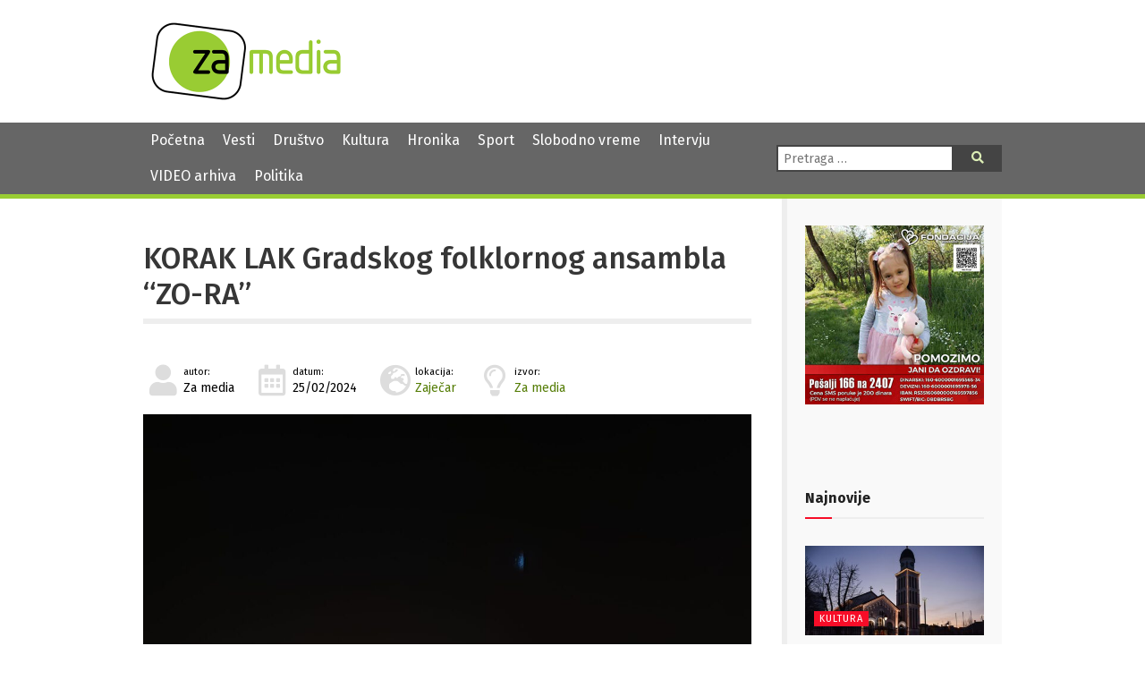

--- FILE ---
content_type: text/html; charset=UTF-8
request_url: https://zamedia.rs/2024/02/25/korak-lak-gradskog-folklornog-ansambla-zo-ra/
body_size: 13789
content:
<!DOCTYPE html>
<html lang="sr" >
<head>

	<meta charset="UTF-8">
	<meta name="viewport" content="width=device-width">
	<meta name="theme-color" content="#690">
	<title>KORAK LAK Gradskog folklornog ansambla &#8220;ZO-RA&#8221; | ZA media</title>
<meta name='robots' content='max-image-preview:large' />
	<style>img:is([sizes="auto" i], [sizes^="auto," i]) { contain-intrinsic-size: 3000px 1500px }</style>
	            <script type="text/javascript"> var epic_news_ajax_url = 'https://zamedia.rs/?epic-ajax-request=epic-ne'; </script>
            <link rel='dns-prefetch' href='//fonts.googleapis.com' />
<link rel='dns-prefetch' href='//use.fontawesome.com' />
<meta property="og:title" content="KORAK LAK Gradskog folklornog ansambla &#8220;ZO-RA&#8221;"/><meta property="og:type" content="article"/><meta property="og:url" content="https://zamedia.rs/2024/02/25/korak-lak-gradskog-folklornog-ansambla-zo-ra/"/><meta property="og:site_name" content="ZA media"/><meta property="og:image" content="https://zamedia.rs/wp-content/uploads/2024/02/God.2024-300x300.jpg"/>
<script type="text/javascript">
/* <![CDATA[ */
window._wpemojiSettings = {"baseUrl":"https:\/\/s.w.org\/images\/core\/emoji\/15.0.3\/72x72\/","ext":".png","svgUrl":"https:\/\/s.w.org\/images\/core\/emoji\/15.0.3\/svg\/","svgExt":".svg","source":{"concatemoji":"https:\/\/zamedia.rs\/wp-includes\/js\/wp-emoji-release.min.js"}};
/*! This file is auto-generated */
!function(i,n){var o,s,e;function c(e){try{var t={supportTests:e,timestamp:(new Date).valueOf()};sessionStorage.setItem(o,JSON.stringify(t))}catch(e){}}function p(e,t,n){e.clearRect(0,0,e.canvas.width,e.canvas.height),e.fillText(t,0,0);var t=new Uint32Array(e.getImageData(0,0,e.canvas.width,e.canvas.height).data),r=(e.clearRect(0,0,e.canvas.width,e.canvas.height),e.fillText(n,0,0),new Uint32Array(e.getImageData(0,0,e.canvas.width,e.canvas.height).data));return t.every(function(e,t){return e===r[t]})}function u(e,t,n){switch(t){case"flag":return n(e,"\ud83c\udff3\ufe0f\u200d\u26a7\ufe0f","\ud83c\udff3\ufe0f\u200b\u26a7\ufe0f")?!1:!n(e,"\ud83c\uddfa\ud83c\uddf3","\ud83c\uddfa\u200b\ud83c\uddf3")&&!n(e,"\ud83c\udff4\udb40\udc67\udb40\udc62\udb40\udc65\udb40\udc6e\udb40\udc67\udb40\udc7f","\ud83c\udff4\u200b\udb40\udc67\u200b\udb40\udc62\u200b\udb40\udc65\u200b\udb40\udc6e\u200b\udb40\udc67\u200b\udb40\udc7f");case"emoji":return!n(e,"\ud83d\udc26\u200d\u2b1b","\ud83d\udc26\u200b\u2b1b")}return!1}function f(e,t,n){var r="undefined"!=typeof WorkerGlobalScope&&self instanceof WorkerGlobalScope?new OffscreenCanvas(300,150):i.createElement("canvas"),a=r.getContext("2d",{willReadFrequently:!0}),o=(a.textBaseline="top",a.font="600 32px Arial",{});return e.forEach(function(e){o[e]=t(a,e,n)}),o}function t(e){var t=i.createElement("script");t.src=e,t.defer=!0,i.head.appendChild(t)}"undefined"!=typeof Promise&&(o="wpEmojiSettingsSupports",s=["flag","emoji"],n.supports={everything:!0,everythingExceptFlag:!0},e=new Promise(function(e){i.addEventListener("DOMContentLoaded",e,{once:!0})}),new Promise(function(t){var n=function(){try{var e=JSON.parse(sessionStorage.getItem(o));if("object"==typeof e&&"number"==typeof e.timestamp&&(new Date).valueOf()<e.timestamp+604800&&"object"==typeof e.supportTests)return e.supportTests}catch(e){}return null}();if(!n){if("undefined"!=typeof Worker&&"undefined"!=typeof OffscreenCanvas&&"undefined"!=typeof URL&&URL.createObjectURL&&"undefined"!=typeof Blob)try{var e="postMessage("+f.toString()+"("+[JSON.stringify(s),u.toString(),p.toString()].join(",")+"));",r=new Blob([e],{type:"text/javascript"}),a=new Worker(URL.createObjectURL(r),{name:"wpTestEmojiSupports"});return void(a.onmessage=function(e){c(n=e.data),a.terminate(),t(n)})}catch(e){}c(n=f(s,u,p))}t(n)}).then(function(e){for(var t in e)n.supports[t]=e[t],n.supports.everything=n.supports.everything&&n.supports[t],"flag"!==t&&(n.supports.everythingExceptFlag=n.supports.everythingExceptFlag&&n.supports[t]);n.supports.everythingExceptFlag=n.supports.everythingExceptFlag&&!n.supports.flag,n.DOMReady=!1,n.readyCallback=function(){n.DOMReady=!0}}).then(function(){return e}).then(function(){var e;n.supports.everything||(n.readyCallback(),(e=n.source||{}).concatemoji?t(e.concatemoji):e.wpemoji&&e.twemoji&&(t(e.twemoji),t(e.wpemoji)))}))}((window,document),window._wpemojiSettings);
/* ]]> */
</script>
<style id='wp-emoji-styles-inline-css' type='text/css'>

	img.wp-smiley, img.emoji {
		display: inline !important;
		border: none !important;
		box-shadow: none !important;
		height: 1em !important;
		width: 1em !important;
		margin: 0 0.07em !important;
		vertical-align: -0.1em !important;
		background: none !important;
		padding: 0 !important;
	}
</style>
<link rel='stylesheet' id='wp-block-library-css' href='https://zamedia.rs/wp-includes/css/dist/block-library/style.min.css?ver=6.7.4' type='text/css' media='all' />
<style id='classic-theme-styles-inline-css' type='text/css'>
/*! This file is auto-generated */
.wp-block-button__link{color:#fff;background-color:#32373c;border-radius:9999px;box-shadow:none;text-decoration:none;padding:calc(.667em + 2px) calc(1.333em + 2px);font-size:1.125em}.wp-block-file__button{background:#32373c;color:#fff;text-decoration:none}
</style>
<style id='global-styles-inline-css' type='text/css'>
:root{--wp--preset--aspect-ratio--square: 1;--wp--preset--aspect-ratio--4-3: 4/3;--wp--preset--aspect-ratio--3-4: 3/4;--wp--preset--aspect-ratio--3-2: 3/2;--wp--preset--aspect-ratio--2-3: 2/3;--wp--preset--aspect-ratio--16-9: 16/9;--wp--preset--aspect-ratio--9-16: 9/16;--wp--preset--color--black: #000000;--wp--preset--color--cyan-bluish-gray: #abb8c3;--wp--preset--color--white: #ffffff;--wp--preset--color--pale-pink: #f78da7;--wp--preset--color--vivid-red: #cf2e2e;--wp--preset--color--luminous-vivid-orange: #ff6900;--wp--preset--color--luminous-vivid-amber: #fcb900;--wp--preset--color--light-green-cyan: #7bdcb5;--wp--preset--color--vivid-green-cyan: #00d084;--wp--preset--color--pale-cyan-blue: #8ed1fc;--wp--preset--color--vivid-cyan-blue: #0693e3;--wp--preset--color--vivid-purple: #9b51e0;--wp--preset--gradient--vivid-cyan-blue-to-vivid-purple: linear-gradient(135deg,rgba(6,147,227,1) 0%,rgb(155,81,224) 100%);--wp--preset--gradient--light-green-cyan-to-vivid-green-cyan: linear-gradient(135deg,rgb(122,220,180) 0%,rgb(0,208,130) 100%);--wp--preset--gradient--luminous-vivid-amber-to-luminous-vivid-orange: linear-gradient(135deg,rgba(252,185,0,1) 0%,rgba(255,105,0,1) 100%);--wp--preset--gradient--luminous-vivid-orange-to-vivid-red: linear-gradient(135deg,rgba(255,105,0,1) 0%,rgb(207,46,46) 100%);--wp--preset--gradient--very-light-gray-to-cyan-bluish-gray: linear-gradient(135deg,rgb(238,238,238) 0%,rgb(169,184,195) 100%);--wp--preset--gradient--cool-to-warm-spectrum: linear-gradient(135deg,rgb(74,234,220) 0%,rgb(151,120,209) 20%,rgb(207,42,186) 40%,rgb(238,44,130) 60%,rgb(251,105,98) 80%,rgb(254,248,76) 100%);--wp--preset--gradient--blush-light-purple: linear-gradient(135deg,rgb(255,206,236) 0%,rgb(152,150,240) 100%);--wp--preset--gradient--blush-bordeaux: linear-gradient(135deg,rgb(254,205,165) 0%,rgb(254,45,45) 50%,rgb(107,0,62) 100%);--wp--preset--gradient--luminous-dusk: linear-gradient(135deg,rgb(255,203,112) 0%,rgb(199,81,192) 50%,rgb(65,88,208) 100%);--wp--preset--gradient--pale-ocean: linear-gradient(135deg,rgb(255,245,203) 0%,rgb(182,227,212) 50%,rgb(51,167,181) 100%);--wp--preset--gradient--electric-grass: linear-gradient(135deg,rgb(202,248,128) 0%,rgb(113,206,126) 100%);--wp--preset--gradient--midnight: linear-gradient(135deg,rgb(2,3,129) 0%,rgb(40,116,252) 100%);--wp--preset--font-size--small: 13px;--wp--preset--font-size--medium: 20px;--wp--preset--font-size--large: 36px;--wp--preset--font-size--x-large: 42px;--wp--preset--spacing--20: 0.44rem;--wp--preset--spacing--30: 0.67rem;--wp--preset--spacing--40: 1rem;--wp--preset--spacing--50: 1.5rem;--wp--preset--spacing--60: 2.25rem;--wp--preset--spacing--70: 3.38rem;--wp--preset--spacing--80: 5.06rem;--wp--preset--shadow--natural: 6px 6px 9px rgba(0, 0, 0, 0.2);--wp--preset--shadow--deep: 12px 12px 50px rgba(0, 0, 0, 0.4);--wp--preset--shadow--sharp: 6px 6px 0px rgba(0, 0, 0, 0.2);--wp--preset--shadow--outlined: 6px 6px 0px -3px rgba(255, 255, 255, 1), 6px 6px rgba(0, 0, 0, 1);--wp--preset--shadow--crisp: 6px 6px 0px rgba(0, 0, 0, 1);}:where(.is-layout-flex){gap: 0.5em;}:where(.is-layout-grid){gap: 0.5em;}body .is-layout-flex{display: flex;}.is-layout-flex{flex-wrap: wrap;align-items: center;}.is-layout-flex > :is(*, div){margin: 0;}body .is-layout-grid{display: grid;}.is-layout-grid > :is(*, div){margin: 0;}:where(.wp-block-columns.is-layout-flex){gap: 2em;}:where(.wp-block-columns.is-layout-grid){gap: 2em;}:where(.wp-block-post-template.is-layout-flex){gap: 1.25em;}:where(.wp-block-post-template.is-layout-grid){gap: 1.25em;}.has-black-color{color: var(--wp--preset--color--black) !important;}.has-cyan-bluish-gray-color{color: var(--wp--preset--color--cyan-bluish-gray) !important;}.has-white-color{color: var(--wp--preset--color--white) !important;}.has-pale-pink-color{color: var(--wp--preset--color--pale-pink) !important;}.has-vivid-red-color{color: var(--wp--preset--color--vivid-red) !important;}.has-luminous-vivid-orange-color{color: var(--wp--preset--color--luminous-vivid-orange) !important;}.has-luminous-vivid-amber-color{color: var(--wp--preset--color--luminous-vivid-amber) !important;}.has-light-green-cyan-color{color: var(--wp--preset--color--light-green-cyan) !important;}.has-vivid-green-cyan-color{color: var(--wp--preset--color--vivid-green-cyan) !important;}.has-pale-cyan-blue-color{color: var(--wp--preset--color--pale-cyan-blue) !important;}.has-vivid-cyan-blue-color{color: var(--wp--preset--color--vivid-cyan-blue) !important;}.has-vivid-purple-color{color: var(--wp--preset--color--vivid-purple) !important;}.has-black-background-color{background-color: var(--wp--preset--color--black) !important;}.has-cyan-bluish-gray-background-color{background-color: var(--wp--preset--color--cyan-bluish-gray) !important;}.has-white-background-color{background-color: var(--wp--preset--color--white) !important;}.has-pale-pink-background-color{background-color: var(--wp--preset--color--pale-pink) !important;}.has-vivid-red-background-color{background-color: var(--wp--preset--color--vivid-red) !important;}.has-luminous-vivid-orange-background-color{background-color: var(--wp--preset--color--luminous-vivid-orange) !important;}.has-luminous-vivid-amber-background-color{background-color: var(--wp--preset--color--luminous-vivid-amber) !important;}.has-light-green-cyan-background-color{background-color: var(--wp--preset--color--light-green-cyan) !important;}.has-vivid-green-cyan-background-color{background-color: var(--wp--preset--color--vivid-green-cyan) !important;}.has-pale-cyan-blue-background-color{background-color: var(--wp--preset--color--pale-cyan-blue) !important;}.has-vivid-cyan-blue-background-color{background-color: var(--wp--preset--color--vivid-cyan-blue) !important;}.has-vivid-purple-background-color{background-color: var(--wp--preset--color--vivid-purple) !important;}.has-black-border-color{border-color: var(--wp--preset--color--black) !important;}.has-cyan-bluish-gray-border-color{border-color: var(--wp--preset--color--cyan-bluish-gray) !important;}.has-white-border-color{border-color: var(--wp--preset--color--white) !important;}.has-pale-pink-border-color{border-color: var(--wp--preset--color--pale-pink) !important;}.has-vivid-red-border-color{border-color: var(--wp--preset--color--vivid-red) !important;}.has-luminous-vivid-orange-border-color{border-color: var(--wp--preset--color--luminous-vivid-orange) !important;}.has-luminous-vivid-amber-border-color{border-color: var(--wp--preset--color--luminous-vivid-amber) !important;}.has-light-green-cyan-border-color{border-color: var(--wp--preset--color--light-green-cyan) !important;}.has-vivid-green-cyan-border-color{border-color: var(--wp--preset--color--vivid-green-cyan) !important;}.has-pale-cyan-blue-border-color{border-color: var(--wp--preset--color--pale-cyan-blue) !important;}.has-vivid-cyan-blue-border-color{border-color: var(--wp--preset--color--vivid-cyan-blue) !important;}.has-vivid-purple-border-color{border-color: var(--wp--preset--color--vivid-purple) !important;}.has-vivid-cyan-blue-to-vivid-purple-gradient-background{background: var(--wp--preset--gradient--vivid-cyan-blue-to-vivid-purple) !important;}.has-light-green-cyan-to-vivid-green-cyan-gradient-background{background: var(--wp--preset--gradient--light-green-cyan-to-vivid-green-cyan) !important;}.has-luminous-vivid-amber-to-luminous-vivid-orange-gradient-background{background: var(--wp--preset--gradient--luminous-vivid-amber-to-luminous-vivid-orange) !important;}.has-luminous-vivid-orange-to-vivid-red-gradient-background{background: var(--wp--preset--gradient--luminous-vivid-orange-to-vivid-red) !important;}.has-very-light-gray-to-cyan-bluish-gray-gradient-background{background: var(--wp--preset--gradient--very-light-gray-to-cyan-bluish-gray) !important;}.has-cool-to-warm-spectrum-gradient-background{background: var(--wp--preset--gradient--cool-to-warm-spectrum) !important;}.has-blush-light-purple-gradient-background{background: var(--wp--preset--gradient--blush-light-purple) !important;}.has-blush-bordeaux-gradient-background{background: var(--wp--preset--gradient--blush-bordeaux) !important;}.has-luminous-dusk-gradient-background{background: var(--wp--preset--gradient--luminous-dusk) !important;}.has-pale-ocean-gradient-background{background: var(--wp--preset--gradient--pale-ocean) !important;}.has-electric-grass-gradient-background{background: var(--wp--preset--gradient--electric-grass) !important;}.has-midnight-gradient-background{background: var(--wp--preset--gradient--midnight) !important;}.has-small-font-size{font-size: var(--wp--preset--font-size--small) !important;}.has-medium-font-size{font-size: var(--wp--preset--font-size--medium) !important;}.has-large-font-size{font-size: var(--wp--preset--font-size--large) !important;}.has-x-large-font-size{font-size: var(--wp--preset--font-size--x-large) !important;}
:where(.wp-block-post-template.is-layout-flex){gap: 1.25em;}:where(.wp-block-post-template.is-layout-grid){gap: 1.25em;}
:where(.wp-block-columns.is-layout-flex){gap: 2em;}:where(.wp-block-columns.is-layout-grid){gap: 2em;}
:root :where(.wp-block-pullquote){font-size: 1.5em;line-height: 1.6;}
</style>
<link rel='stylesheet' id='contact-form-7-css' href='https://zamedia.rs/wp-content/plugins/contact-form-7/includes/css/styles.css?ver=6.0.4' type='text/css' media='all' />
<link rel='stylesheet' id='zamedia-style-css' href='https://zamedia.rs/wp-content/themes/zamedia/style.css?ver=0.41' type='text/css' media='all' />
<link rel='stylesheet' id='zamedia-gfont-css' href='https://fonts.googleapis.com/css?family=Fira+Sans%3A400%2C400i%2C500%2C500i%2C700%2C700i&#038;display=swap&#038;subset=latin-ext&#038;ver=6.7.4' type='text/css' media='all' />
<link rel='stylesheet' id='zamedia-fontawesome-css' href='https://use.fontawesome.com/releases/v5.8.1/css/all.css?ver=6.7.4' type='text/css' media='all' />
<link rel='stylesheet' id='wp-featherlight-css' href='https://zamedia.rs/wp-content/plugins/wp-featherlight/css/wp-featherlight.min.css?ver=1.3.4' type='text/css' media='all' />
<link rel='stylesheet' id='epic-icon-css' href='https://zamedia.rs/wp-content/plugins/epic-news-element/assets/fonts/jegicon/jegicon.css?ver=6.7.4' type='text/css' media='all' />
<link rel='stylesheet' id='font-awesome-css' href='https://zamedia.rs/wp-content/plugins/epic-news-element/assets/fonts/font-awesome/font-awesome.css?ver=6.7.4' type='text/css' media='all' />
<link rel='stylesheet' id='epic-style-css' href='https://zamedia.rs/wp-content/plugins/epic-news-element/assets/css/style.min.css?ver=6.7.4' type='text/css' media='all' />
<script type="text/javascript" src="https://zamedia.rs/wp-includes/js/jquery/jquery.min.js" id="jquery-core-js"></script>
<script type="text/javascript" src="https://zamedia.rs/wp-includes/js/jquery/jquery-migrate.min.js" id="jquery-migrate-js"></script>
<link rel="https://api.w.org/" href="https://zamedia.rs/wp-json/" /><link rel="alternate" title="JSON" type="application/json" href="https://zamedia.rs/wp-json/wp/v2/posts/42963" /><link rel="canonical" href="https://zamedia.rs/2024/02/25/korak-lak-gradskog-folklornog-ansambla-zo-ra/" />
<link rel='shortlink' href='https://zamedia.rs/?p=42963' />
<link rel="alternate" title="oEmbed (JSON)" type="application/json+oembed" href="https://zamedia.rs/wp-json/oembed/1.0/embed?url=https%3A%2F%2Fzamedia.rs%2F2024%2F02%2F25%2Fkorak-lak-gradskog-folklornog-ansambla-zo-ra%2F" />
<link rel="alternate" title="oEmbed (XML)" type="text/xml+oembed" href="https://zamedia.rs/wp-json/oembed/1.0/embed?url=https%3A%2F%2Fzamedia.rs%2F2024%2F02%2F25%2Fkorak-lak-gradskog-folklornog-ansambla-zo-ra%2F&#038;format=xml" />
<noscript><style> .wpb_animate_when_almost_visible { opacity: 1; }</style></noscript>
	<link rel="shortcut icon" href="https://zamedia.rs/wp-content/themes/zamedia/images/ico/favicon.ico" type="image/x-icon" />
	<link rel="apple-touch-icon" href="https://zamedia.rs/wp-content/themes/zamedia/images/ico/apple-touch-icon.png" />
	<link rel="apple-touch-icon" sizes="57x57" href="https://zamedia.rs/wp-content/themes/zamedia/images/ico/apple-touch-icon-57x57.png" />
	<link rel="apple-touch-icon" sizes="72x72" href="https://zamedia.rs/wp-content/themes/zamedia/images/ico/apple-touch-icon-72x72.png" />
	<link rel="apple-touch-icon" sizes="76x76" href="https://zamedia.rs/wp-content/themes/zamedia/images/ico/apple-touch-icon-76x76.png" />
	<link rel="apple-touch-icon" sizes="114x114" href="https://zamedia.rs/wp-content/themes/zamedia/images/ico/apple-touch-icon-114x114.png" />
	<link rel="apple-touch-icon" sizes="120x120" href="https://zamedia.rs/wp-content/themes/zamedia/images/ico/apple-touch-icon-120x120.png" />
	<link rel="apple-touch-icon" sizes="144x144" href="https://zamedia.rs/wp-content/themes/zamedia/images/ico/apple-touch-icon-144x144.png" />
	<link rel="apple-touch-icon" sizes="152x152" href="https://zamedia.rs/wp-content/themes/zamedia/images/ico/apple-touch-icon-152x152.png" />
	<link rel="apple-touch-icon" sizes="180x180" href="https://zamedia.rs/wp-content/themes/zamedia/images/ico/apple-touch-icon-180x180.png" />
	
	<!-- Global site tag (gtag.js) - Google Analytics -->
	<script async src="https://www.googletagmanager.com/gtag/js?id=UA-48133554-1"></script>
	<script>
	  window.dataLayer = window.dataLayer || [];
	  function gtag(){dataLayer.push(arguments);}
	  gtag('js', new Date());

	  gtag('config', 'UA-48133554-1');
	</script>
</head>

<body class="post-template-default single single-post postid-42963 single-format-standard wp-featherlight-captions wpb-js-composer js-comp-ver-6.13.0 vc_responsive">
<header id="header">
  <div id="branding">
    <div class="wrapper">
      <div class="site-logo"> <a href="https://zamedia.rs/" rel="home" title="ZA media"> <img src="https://zamedia.rs/wp-content/themes/zamedia/images/logo.png" alt="ZA media"> </a> </div>
		

						<aside id="header-widgets">
					<div id="text-3" class="widget-container widget_text">			<div class="textwidget"></div>
		</div>			</aside>
			    </div>
  </div>
</header>
  <nav id="menu">
    <div class="wrapper">
      <div id="main-navigation-menu" class="negative">
        <div class="menu-main-nav-container"><ul id="menu-main-nav" class="menu"><li id="menu-item-25537" class="menu-item menu-item-type-custom menu-item-object-custom menu-item-home menu-item-25537"><a href="https://zamedia.rs">Početna</a></li>
<li id="menu-item-17303" class="menu-item menu-item-type-taxonomy menu-item-object-category current-post-ancestor current-menu-parent current-post-parent menu-item-17303"><a href="https://zamedia.rs/category/vesti/">Vesti</a></li>
<li id="menu-item-17305" class="menu-item menu-item-type-taxonomy menu-item-object-category menu-item-17305"><a href="https://zamedia.rs/category/drustvo/">Društvo</a></li>
<li id="menu-item-17304" class="menu-item menu-item-type-taxonomy menu-item-object-category current-post-ancestor current-menu-parent current-post-parent menu-item-17304"><a href="https://zamedia.rs/category/kultura/">Kultura</a></li>
<li id="menu-item-17306" class="menu-item menu-item-type-taxonomy menu-item-object-category menu-item-17306"><a href="https://zamedia.rs/category/hronika/">Hronika</a></li>
<li id="menu-item-17307" class="menu-item menu-item-type-taxonomy menu-item-object-category menu-item-17307"><a href="https://zamedia.rs/category/sport/">Sport</a></li>
<li id="menu-item-17308" class="menu-item menu-item-type-taxonomy menu-item-object-category menu-item-17308"><a href="https://zamedia.rs/category/slobodno-vreme/">Slobodno vreme</a></li>
<li id="menu-item-17310" class="menu-item menu-item-type-taxonomy menu-item-object-category menu-item-17310"><a href="https://zamedia.rs/category/intervju/">Intervju</a></li>
<li id="menu-item-25538" class="menu-item menu-item-type-custom menu-item-object-custom menu-item-25538"><a href="/video">VIDEO arhiva</a></li>
<li id="menu-item-50978" class="menu-item menu-item-type-taxonomy menu-item-object-category menu-item-50978"><a href="https://zamedia.rs/category/politika/">Politika</a></li>
</ul></div>		  <a href="#" id="respmenu"><i class="fas fa-bars"></i>&nbsp;NAVIGACIJA</a>
      </div>
      <div class="nav-right">
               <div id="search">
          <form role="search" method="get" class="search-form" action="https://zamedia.rs/">
	<label>
		<span class="screen-reader-text">Pretraga:</span>
		<input type="search" class="search-field" placeholder="Pretraga &hellip;" value="" name="s" />
	</label>
	<button type="submit" class="search-submit"><i class="fas fa-search"></i><span class="screen-reader-text">Pretraga</span></button>
</form>
        </div>
      </div>
    </div>
  </nav>
	
<div id="container">
<div class="wrapper">
<main id="content">
    <article id="post-42963" class="post-42963 post type-post status-publish format-standard has-post-thumbnail hentry category-kultura category-vesti tag-godisnji-koncert tag-gradski-folklorni-ansambl-zo-ra tag-pozoriste-zoran-radmilovic post_location-zajecar post_source-za-media">
  <header>
    <h1 class="entry-title">    <a href="https://zamedia.rs/2024/02/25/korak-lak-gradskog-folklornog-ansambla-zo-ra/" title="KORAK LAK Gradskog folklornog ansambla &#8220;ZO-RA&#8221;" rel="bookmark">
    KORAK LAK Gradskog folklornog ansambla &#8220;ZO-RA&#8221;    </a>
    </h1>        <div class="entry-meta">
	<span class="author vcard">
		<i class="fas fa-user fa-fw"></i><small>autor:</small><br>
		Za media		
			</span>
	<span class="entry-date">
		<i class="far fa-calendar-alt fa-fw"></i><small>datum:</small><br>
		25/02/2024	</span>
	
	 <span class="posted-location">
		<i class="fas fa-globe-europe fa-fw"></i><small>lokacija:</small><br><a href="https://zamedia.rs/post_location/zajecar/" rel="tag">Zaječar</a> 	</span>
	<span class="posted-source">
		<i class="far fa-lightbulb fa-fw"></i><small>izvor:</small><br><a href="https://zamedia.rs/post_source/za-media/" rel="tag">Za media</a> 	</span>
	
	
</div>  </header>
  <div class="entry-content">
    <a href="https://zamedia.rs/wp-content/uploads/2024/02/God.2024.jpg" title="KORAK LAK Gradskog folklornog ansambla &#8220;ZO-RA&#8221;" class="main-image">
  <img width="768" height="768" src="https://zamedia.rs/wp-content/uploads/2024/02/God.2024.jpg" class="attachment-medium_large size-medium_large wp-post-image" alt="" decoding="async" fetchpriority="high" srcset="https://zamedia.rs/wp-content/uploads/2024/02/God.2024.jpg 2048w, https://zamedia.rs/wp-content/uploads/2024/02/God.2024-300x300.jpg 300w, https://zamedia.rs/wp-content/uploads/2024/02/God.2024-1024x1024.jpg 1024w, https://zamedia.rs/wp-content/uploads/2024/02/God.2024-150x150.jpg 150w, https://zamedia.rs/wp-content/uploads/2024/02/God.2024-1536x1536.jpg 1536w, https://zamedia.rs/wp-content/uploads/2024/02/God.2024-75x75.jpg 75w, https://zamedia.rs/wp-content/uploads/2024/02/God.2024-750x750.jpg 750w, https://zamedia.rs/wp-content/uploads/2024/02/God.2024-1140x1140.jpg 1140w" sizes="(max-width: 768px) 100vw, 768px" />  </a>
    <p><strong>U prepunoj sali zaječarskog teatra sinoć je održan tradicionalni godišnji koncert Gradskog folklornog ansambla &#8220;ZO-RA&#8221;, iz Zaječara, pod nazivom &#8220;Korak lak&#8221;.</strong></p>
<p><img decoding="async" class="aligncenter wp-image-42965 size-large" src="https://zamedia.rs/wp-content/uploads/2024/02/Decji-1024x1024.jpg" alt="" width="1024" height="1024" srcset="https://zamedia.rs/wp-content/uploads/2024/02/Decji-1024x1024.jpg 1024w, https://zamedia.rs/wp-content/uploads/2024/02/Decji-300x300.jpg 300w, https://zamedia.rs/wp-content/uploads/2024/02/Decji-150x150.jpg 150w, https://zamedia.rs/wp-content/uploads/2024/02/Decji-1536x1536.jpg 1536w, https://zamedia.rs/wp-content/uploads/2024/02/Decji-75x75.jpg 75w, https://zamedia.rs/wp-content/uploads/2024/02/Decji-750x750.jpg 750w, https://zamedia.rs/wp-content/uploads/2024/02/Decji-1140x1140.jpg 1140w, https://zamedia.rs/wp-content/uploads/2024/02/Decji.jpg 2048w" sizes="(max-width: 1024px) 100vw, 1024px" /></p>
<p>Gosti ovogodišnjeg koncerta bili su folklorni ansambl &#8220;LADA&#8221; Beograd, KUD &#8220;Điša Đurđević&#8221; Vreoci i KUD &#8220;FRA&#8221; Čačak. Organizator koncerta je Ustanova Narodno pozorište Timočke krajine-Centar za kulturu &#8220;Zoran Radmilović&#8221; Zaječar, a pokrovitelj koncerta je Grad Zaječar.</p>
<p><img decoding="async" class="aligncenter wp-image-42964 size-large" src="https://zamedia.rs/wp-content/uploads/2024/02/Disa-1024x1024.jpg" alt="" width="1024" height="1024" srcset="https://zamedia.rs/wp-content/uploads/2024/02/Disa-1024x1024.jpg 1024w, https://zamedia.rs/wp-content/uploads/2024/02/Disa-300x300.jpg 300w, https://zamedia.rs/wp-content/uploads/2024/02/Disa-150x150.jpg 150w, https://zamedia.rs/wp-content/uploads/2024/02/Disa-1536x1536.jpg 1536w, https://zamedia.rs/wp-content/uploads/2024/02/Disa-75x75.jpg 75w, https://zamedia.rs/wp-content/uploads/2024/02/Disa-750x750.jpg 750w, https://zamedia.rs/wp-content/uploads/2024/02/Disa-1140x1140.jpg 1140w, https://zamedia.rs/wp-content/uploads/2024/02/Disa.jpg 2048w" sizes="(max-width: 1024px) 100vw, 1024px" /></p>
<p>Gradski folklorni ansambl “ZO-RA” počeo je sa radom maja 2018. godine u okviru Ustanove Narodno pozorište Timočke Krajine-Centar za kulturu „Zoran Radmilović&#8221;, pod rukovodstvom Nenada Petkovića. Ansambl je svojim učešćem na brojnim festivalima folklora ostvario značajne rezultate a upotpunio je i manifestacije koje nisu takmičarskog karaktera, kako u zemlji, tako i u inostranstvu.</p>
<p>&nbsp;</p>
  <div class="entry-links">
      </div>
</div>


  <footer class="entry-footer"> 

		<p class="copynotice">Svi mediji koji preuzmu vest ili fotografiju sa portala Za media u obavezi su da navedu izvor. Ukoliko je preneta integralna vest,u obavezi su da navedu izvor i postave link ka toj vesti.</p>
	
	  <span class="cat-links">
	  Kategorije: 	  <a href="https://zamedia.rs/category/kultura/" rel="category tag">Kultura</a>, <a href="https://zamedia.rs/category/vesti/" rel="category tag">Vesti</a>	  </span> <span class="tag-links">
	  Tagovi: <a href="https://zamedia.rs/tag/godisnji-koncert/" rel="tag">Godišnji koncert</a>, <a href="https://zamedia.rs/tag/gradski-folklorni-ansambl-zo-ra/" rel="tag">Gradski folklorni ansambl ZO-RA</a>, <a href="https://zamedia.rs/tag/pozoriste-zoran-radmilovic/" rel="tag">Pozoriste Zoran Radmilović</a>	  </span>
	  <span class="comments-link"><a href="https://zamedia.rs/2024/02/25/korak-lak-gradskog-folklornog-ansambla-zo-ra/#respond">Komentari</a></span></footer>
</article>
  <div id="comments">
	<div id="respond" class="comment-respond">
		<h3 id="reply-title" class="comment-reply-title">Leave a Reply <small><a rel="nofollow" id="cancel-comment-reply-link" href="/2024/02/25/korak-lak-gradskog-folklornog-ansambla-zo-ra/#respond" style="display:none;">Cancel reply</a></small></h3><form action="https://zamedia.rs/wp-comments-post.php" method="post" id="commentform" class="comment-form"><p class="comment-notes"><span id="email-notes">Your email address will not be published.</span> <span class="required-field-message">Required fields are marked <span class="required">*</span></span></p><p class="comment-form-comment"><label for="comment">Comment <span class="required">*</span></label> <textarea id="comment" name="comment" cols="45" rows="8" maxlength="65525" required="required"></textarea></p><p class="comment-form-author"><label for="author">Name <span class="required">*</span></label> <input id="author" name="author" type="text" value="" size="30" maxlength="245" autocomplete="name" required="required" /></p>
<p class="comment-form-email"><label for="email">Email <span class="required">*</span></label> <input id="email" name="email" type="text" value="" size="30" maxlength="100" aria-describedby="email-notes" autocomplete="email" required="required" /></p>
<p class="comment-form-url"><label for="url">Website</label> <input id="url" name="url" type="text" value="" size="30" maxlength="200" autocomplete="url" /></p>
<p class="comment-form-cookies-consent"><input id="wp-comment-cookies-consent" name="wp-comment-cookies-consent" type="checkbox" value="yes" /> <label for="wp-comment-cookies-consent">Save my name, email, and website in this browser for the next time I comment.</label></p>
<p class="form-submit"><input name="submit" type="submit" id="submit" class="submit" value="Post Comment" /> <input type='hidden' name='comment_post_ID' value='42963' id='comment_post_ID' />
<input type='hidden' name='comment_parent' id='comment_parent' value='0' />
</p></form>	</div><!-- #respond -->
	</div>	
	
	
	
	
	
	
		
	
	
	
	
	
	
  	
  <footer class="footer">
      </footer>
</main>
<aside id="sidebar">
    <div id="primary" class="widget-area">

      <img src="/wp-content/uploads/2025/11/baner-jana.jpg" alt="Pomozimo Jani da ozdravi. Pošalji 166 na 2407" title="Pomozimo Jani da ozdravi. Pošalji 166 na 2407">
    
      <div id="text-4" class="widget-container widget_text">			<div class="textwidget"><p>&nbsp;</p>
<p>&nbsp;</p>
</div>
		</div><div id="epic_module_block_1-2" class="widget-container widget_epic_module_block_1"><div  class="jeg_postblock_1 jeg_postblock jeg_module_hook jeg_pagination_disable jeg_col_1o3 epic_module_42963_0_695a0577487c5  normal " data-unique="epic_module_42963_0_695a0577487c5">
                <div class="jeg_block_heading jeg_block_heading_6 jeg_subcat_right">
                    <h3 class="jeg_block_title"><span>Najnovije</span></h3>
                    
                </div>
                <div class="jeg_block_container jeg_load_more_flag">
                
                <div class="jeg_posts">
                <article class="jeg_post jeg_pl_lg_1 post-53064 post type-post status-publish format-standard has-post-thumbnail hentry category-kultura category-vesti tag-bozic tag-crkva tag-deciji-hor tag-koncert post_location-zajecar post_source-fb-epahija-timocka">
                    <div class="jeg_thumb">
                
                <a href="https://zamedia.rs/2026/01/02/bozicni-koncert-u-zajecaru/"><div class="thumbnail-container animate-lazy  size-500 "><img width="360" height="180" src="https://zamedia.rs/wp-content/plugins/epic-news-element/assets/img/jeg-empty.png" class="attachment-epic-360x180 size-epic-360x180 lazyload wp-post-image" alt="Božićni koncert u Sabornom hramu rođenja presvete Bogorodice" decoding="async" loading="lazy" data-src="https://zamedia.rs/wp-content/uploads/2025/01/crkva-nova-godina-360x180.jpg" data-sizes="auto" data-srcset="https://zamedia.rs/wp-content/uploads/2025/01/crkva-nova-godina-360x180.jpg 360w, https://zamedia.rs/wp-content/uploads/2025/01/crkva-nova-godina-750x375.jpg 750w" data-expand="700" /></div></a>
                <div class="jeg_post_category">
                    <span><a href="https://zamedia.rs/category/kultura/" class="category-kultura">Kultura</a></span>
                </div>
            </div>
            <div class="jeg_postblock_content">
                <h3 property="headline" class="jeg_post_title">
                    <a href="https://zamedia.rs/2026/01/02/bozicni-koncert-u-zajecaru/">Božićni koncert u Zaječaru</a>
                </h3>
                <div class="jeg_post_meta"><div class="jeg_meta_author"><span class="by">by</span> <a href="https://zamedia.rs">Ana Vojvodić</a></div><div class="jeg_meta_date"><a href="https://zamedia.rs/2026/01/02/bozicni-koncert-u-zajecaru/"><i class="fa fa-clock-o"></i> 02/01/2026</a></div><div class="jeg_meta_comment"><a href="https://zamedia.rs/2026/01/02/bozicni-koncert-u-zajecaru/#respond" ><i class="fa fa-comment-o"></i> 0</a></div></div>
                <div class="jeg_post_excerpt">
                    <p>U nedelju 4. januara 2026. godine u Sabornom hramu Rođenja Presvete Bogorodice u Zaječaru biće održan Božićni koncert Dečijeg i...</p>
                    <a href="https://zamedia.rs/2026/01/02/bozicni-koncert-u-zajecaru/" class="jeg_readmore">Read more</a>
                </div>
            </div>
                </article>
                <div class="jeg_postsmall">
                    <article class="jeg_post jeg_pl_sm post-53055 post type-post status-publish format-standard has-post-thumbnail hentry category-drustvo category-vesti tag-starosna-penzija tag-zene-sa-64-godine post_location-srbija">
                <div class="jeg_thumb">
                    
                    <a href="https://zamedia.rs/2026/01/01/nova-starosna-granica-za-penzionisanje-zena/">
                        <div class="thumbnail-container animate-lazy  size-715 "><img width="120" height="86" src="https://zamedia.rs/wp-content/plugins/epic-news-element/assets/img/jeg-empty.png" class="attachment-epic-120x86 size-epic-120x86 lazyload wp-post-image" alt="Klub penzionera ponovo mesto okupljanja najstarijih Zaječaraca (VIDEO)" decoding="async" loading="lazy" data-src="https://zamedia.rs/wp-content/uploads/2019/04/penzioneri-120x86.jpg" data-sizes="auto" data-srcset="https://zamedia.rs/wp-content/uploads/2019/04/penzioneri-120x86.jpg 120w, https://zamedia.rs/wp-content/uploads/2019/04/penzioneri-350x250.jpg 350w, https://zamedia.rs/wp-content/uploads/2019/04/penzioneri-750x536.jpg 750w, https://zamedia.rs/wp-content/uploads/2019/04/penzioneri-1140x815.jpg 1140w" data-expand="700" /></div>
                    </a>
                </div>
                <div class="jeg_postblock_content">
                    <h3 class="jeg_post_title">
                        <a href="https://zamedia.rs/2026/01/01/nova-starosna-granica-za-penzionisanje-zena/">Nova starosna granica za penzionisanje žena</a>
                    </h3>
                    <div class="jeg_post_meta"><div class="jeg_meta_date"><a href="https://zamedia.rs/2026/01/01/nova-starosna-granica-za-penzionisanje-zena/" ><i class="fa fa-clock-o"></i> 01/01/2026</a></div></div>
                </div>
            </article><article class="jeg_post jeg_pl_sm post-53053 post type-post status-publish format-standard has-post-thumbnail hentry category-drustvo category-vesti tag-minimalac tag-povecanje-zarada tag-vece-penzije post_location-srbija">
                <div class="jeg_thumb">
                    
                    <a href="https://zamedia.rs/2026/01/01/povecanje-minimalca-plata-u-javnom-sektoru-i-penzija/">
                        <div class="thumbnail-container animate-lazy  size-715 "><img width="120" height="86" src="https://zamedia.rs/wp-content/plugins/epic-news-element/assets/img/jeg-empty.png" class="attachment-epic-120x86 size-epic-120x86 lazyload wp-post-image" alt="Boljevačka fabrika tekstila bori se za opstanak (VIDEO)" decoding="async" loading="lazy" data-src="https://zamedia.rs/wp-content/uploads/2019/04/fabrika_tekstila-120x86.jpg" data-sizes="auto" data-srcset="https://zamedia.rs/wp-content/uploads/2019/04/fabrika_tekstila-120x86.jpg 120w, https://zamedia.rs/wp-content/uploads/2019/04/fabrika_tekstila-350x250.jpg 350w, https://zamedia.rs/wp-content/uploads/2019/04/fabrika_tekstila-750x536.jpg 750w, https://zamedia.rs/wp-content/uploads/2019/04/fabrika_tekstila-1140x815.jpg 1140w" data-expand="700" /></div>
                    </a>
                </div>
                <div class="jeg_postblock_content">
                    <h3 class="jeg_post_title">
                        <a href="https://zamedia.rs/2026/01/01/povecanje-minimalca-plata-u-javnom-sektoru-i-penzija/">Povećanje minimalca, plata u javnom sektoru i penzija</a>
                    </h3>
                    <div class="jeg_post_meta"><div class="jeg_meta_date"><a href="https://zamedia.rs/2026/01/01/povecanje-minimalca-plata-u-javnom-sektoru-i-penzija/" ><i class="fa fa-clock-o"></i> 01/01/2026</a></div></div>
                </div>
            </article><article class="jeg_post jeg_pl_sm post-53057 post type-post status-publish format-standard has-post-thumbnail hentry category-drustvo category-vesti tag-docek-nove-godine tag-organizovane-proslave post_location-timocka-krajina post_source-za-media">
                <div class="jeg_thumb">
                    
                    <a href="https://zamedia.rs/2026/01/01/veseo-docek-u-sokobanji-boru-i-negotinu/">
                        <div class="thumbnail-container animate-lazy  size-715 "><img width="120" height="86" src="https://zamedia.rs/wp-content/plugins/epic-news-element/assets/img/jeg-empty.png" class="attachment-epic-120x86 size-epic-120x86 lazyload wp-post-image" alt="Veseo doček u Sokobanji, Boru i Negotinu" decoding="async" loading="lazy" data-src="https://zamedia.rs/wp-content/uploads/2026/01/sokobanja-docek-2025-120x86.jpg" data-sizes="auto" data-srcset="https://zamedia.rs/wp-content/uploads/2026/01/sokobanja-docek-2025-120x86.jpg 120w, https://zamedia.rs/wp-content/uploads/2026/01/sokobanja-docek-2025-350x250.jpg 350w, https://zamedia.rs/wp-content/uploads/2026/01/sokobanja-docek-2025-750x536.jpg 750w, https://zamedia.rs/wp-content/uploads/2026/01/sokobanja-docek-2025-1140x815.jpg 1140w" data-expand="700" /></div>
                    </a>
                </div>
                <div class="jeg_postblock_content">
                    <h3 class="jeg_post_title">
                        <a href="https://zamedia.rs/2026/01/01/veseo-docek-u-sokobanji-boru-i-negotinu/">Veseo doček u Sokobanji, Boru i Negotinu</a>
                    </h3>
                    <div class="jeg_post_meta"><div class="jeg_meta_date"><a href="https://zamedia.rs/2026/01/01/veseo-docek-u-sokobanji-boru-i-negotinu/" ><i class="fa fa-clock-o"></i> 01/01/2026</a></div></div>
                </div>
            </article><article class="jeg_post jeg_pl_sm post-53041 post type-post status-publish format-standard has-post-thumbnail hentry category-drustvo category-vesti tag-2026-godina tag-cestitka tag-srecna-nova-godina tag-za-media post_location-srbija post_location-zajecar post_source-za-media">
                <div class="jeg_thumb">
                    
                    <a href="https://zamedia.rs/2026/01/01/srecna-2026-godina/">
                        <div class="thumbnail-container animate-lazy  size-715 "><img width="120" height="86" src="https://zamedia.rs/wp-content/plugins/epic-news-element/assets/img/jeg-empty.png" class="attachment-epic-120x86 size-epic-120x86 lazyload wp-post-image" alt="Srećna 2026. godina!" decoding="async" loading="lazy" data-src="https://zamedia.rs/wp-content/uploads/2025/12/za-media-cestitka-120x86.jpg" data-sizes="auto" data-srcset="https://zamedia.rs/wp-content/uploads/2025/12/za-media-cestitka-120x86.jpg 120w, https://zamedia.rs/wp-content/uploads/2025/12/za-media-cestitka-350x250.jpg 350w" data-expand="700" /></div>
                    </a>
                </div>
                <div class="jeg_postblock_content">
                    <h3 class="jeg_post_title">
                        <a href="https://zamedia.rs/2026/01/01/srecna-2026-godina/">Srećna 2026. godina!</a>
                    </h3>
                    <div class="jeg_post_meta"><div class="jeg_meta_date"><a href="https://zamedia.rs/2026/01/01/srecna-2026-godina/" ><i class="fa fa-clock-o"></i> 31/12/2025</a></div></div>
                </div>
            </article><article class="jeg_post jeg_pl_sm post-53044 post type-post status-publish format-standard has-post-thumbnail hentry category-drustvo category-hronika category-vesti tag-acija-saobracajne-policije tag-hronika tag-kontrola tag-policija tag-pu-zajecar">
                <div class="jeg_thumb">
                    
                    <a href="https://zamedia.rs/2025/12/31/policija-u-zajecaru-realizuje-promotivne-aktivnosti-za-vecu-bezbednost-ucesnika-u-saobracaju/">
                        <div class="thumbnail-container animate-lazy  size-715 "><img width="120" height="86" src="https://zamedia.rs/wp-content/plugins/epic-news-element/assets/img/jeg-empty.png" class="attachment-epic-120x86 size-epic-120x86 lazyload wp-post-image" alt="Policija u Zaječaru realizuje promotivne aktivnosti za veću bezbednost učesnika u saobraćaju" decoding="async" loading="lazy" data-src="https://zamedia.rs/wp-content/uploads/2025/12/Policija-u-Zajecaru-realizuje-promotivne-aktivnosti-za-vecu-bezbednost-ucesnika-u-saobracaju-1-120x86.jpg" data-sizes="auto" data-srcset="https://zamedia.rs/wp-content/uploads/2025/12/Policija-u-Zajecaru-realizuje-promotivne-aktivnosti-za-vecu-bezbednost-ucesnika-u-saobracaju-1-120x86.jpg 120w, https://zamedia.rs/wp-content/uploads/2025/12/Policija-u-Zajecaru-realizuje-promotivne-aktivnosti-za-vecu-bezbednost-ucesnika-u-saobracaju-1-350x250.jpg 350w, https://zamedia.rs/wp-content/uploads/2025/12/Policija-u-Zajecaru-realizuje-promotivne-aktivnosti-za-vecu-bezbednost-ucesnika-u-saobracaju-1-750x536.jpg 750w" data-expand="700" /></div>
                    </a>
                </div>
                <div class="jeg_postblock_content">
                    <h3 class="jeg_post_title">
                        <a href="https://zamedia.rs/2025/12/31/policija-u-zajecaru-realizuje-promotivne-aktivnosti-za-vecu-bezbednost-ucesnika-u-saobracaju/">Policija u Zaječaru realizuje promotivne aktivnosti za veću bezbednost učesnika u saobraćaju</a>
                    </h3>
                    <div class="jeg_post_meta"><div class="jeg_meta_date"><a href="https://zamedia.rs/2025/12/31/policija-u-zajecaru-realizuje-promotivne-aktivnosti-za-vecu-bezbednost-ucesnika-u-saobracaju/" ><i class="fa fa-clock-o"></i> 01/01/2026</a></div></div>
                </div>
            </article><article class="jeg_post jeg_pl_sm post-53051 post type-post status-publish format-standard has-post-thumbnail hentry category-drustvo category-vesti tag-dezurne-ambulante tag-dom-zdravlja tag-servisne-informacije tag-zdravstveni-centar-zajecar">
                <div class="jeg_thumb">
                    
                    <a href="https://zamedia.rs/2025/12/31/dezurne-sluzbe-za-zdravstvenu-zastitu-gradana-tokom-praznika/">
                        <div class="thumbnail-container animate-lazy  size-715 "><img width="120" height="86" src="https://zamedia.rs/wp-content/plugins/epic-news-element/assets/img/jeg-empty.png" class="attachment-epic-120x86 size-epic-120x86 lazyload wp-post-image" alt="Preventivni pregledi u nedelju, 26. maja" decoding="async" loading="lazy" data-src="https://zamedia.rs/wp-content/uploads/2019/11/dom_zdravlja_1_6_5-120x86.jpg" data-sizes="auto" data-srcset="https://zamedia.rs/wp-content/uploads/2019/11/dom_zdravlja_1_6_5-120x86.jpg 120w, https://zamedia.rs/wp-content/uploads/2019/11/dom_zdravlja_1_6_5-350x250.jpg 350w" data-expand="700" /></div>
                    </a>
                </div>
                <div class="jeg_postblock_content">
                    <h3 class="jeg_post_title">
                        <a href="https://zamedia.rs/2025/12/31/dezurne-sluzbe-za-zdravstvenu-zastitu-gradana-tokom-praznika/">Dežurne službe za zdravstvenu zaštitu građana tokom praznika</a>
                    </h3>
                    <div class="jeg_post_meta"><div class="jeg_meta_date"><a href="https://zamedia.rs/2025/12/31/dezurne-sluzbe-za-zdravstvenu-zastitu-gradana-tokom-praznika/" ><i class="fa fa-clock-o"></i> 01/01/2026</a></div></div>
                </div>
            </article><article class="jeg_post jeg_pl_sm post-53024 post type-post status-publish format-standard has-post-thumbnail hentry category-slobodno-vreme category-vesti tag-novogodisnji-docek post_location-timocka-krajina">
                <div class="jeg_thumb">
                    
                    <a href="https://zamedia.rs/2025/12/31/u-vecini-timockih-opstina-bez-organizovanog-novogodisnjeg-doceka/">
                        <div class="thumbnail-container animate-lazy  size-715 "><img width="120" height="86" src="https://zamedia.rs/wp-content/plugins/epic-news-element/assets/img/jeg-empty.png" class="attachment-epic-120x86 size-epic-120x86 lazyload wp-post-image" alt="Zaječarci dočekali Novu 2024. godinu uz raskošni vatromet i Tropiko bend (VIDEO)" decoding="async" loading="lazy" data-src="https://zamedia.rs/wp-content/uploads/2024/01/Vatromet-1-120x86.jpg" data-sizes="auto" data-srcset="https://zamedia.rs/wp-content/uploads/2024/01/Vatromet-1-120x86.jpg 120w, https://zamedia.rs/wp-content/uploads/2024/01/Vatromet-1-350x250.jpg 350w, https://zamedia.rs/wp-content/uploads/2024/01/Vatromet-1-750x536.jpg 750w, https://zamedia.rs/wp-content/uploads/2024/01/Vatromet-1-1140x815.jpg 1140w" data-expand="700" /></div>
                    </a>
                </div>
                <div class="jeg_postblock_content">
                    <h3 class="jeg_post_title">
                        <a href="https://zamedia.rs/2025/12/31/u-vecini-timockih-opstina-bez-organizovanog-novogodisnjeg-doceka/">U većini timočkih opština bez organizovanog novogodišnjeg dočeka (VIDEO)</a>
                    </h3>
                    <div class="jeg_post_meta"><div class="jeg_meta_date"><a href="https://zamedia.rs/2025/12/31/u-vecini-timockih-opstina-bez-organizovanog-novogodisnjeg-doceka/" ><i class="fa fa-clock-o"></i> 31/12/2025</a></div></div>
                </div>
            </article><article class="jeg_post jeg_pl_sm post-53030 post type-post status-publish format-standard has-post-thumbnail hentry category-drustvo category-vesti tag-savet-lekara tag-umerenost-u-ici-i-picu post_location-zajecar post_source-za-media">
                <div class="jeg_thumb">
                    
                    <a href="https://zamedia.rs/2025/12/31/savet-lekara-budite-umereni-u-hrani-i-picu-video/">
                        <div class="thumbnail-container animate-lazy  size-715 "><img width="120" height="86" src="https://zamedia.rs/wp-content/plugins/epic-news-element/assets/img/jeg-empty.png" class="attachment-epic-120x86 size-epic-120x86 lazyload wp-post-image" alt="Savet lekara: Budite umereni u hrani i piću (VIDEO)" decoding="async" loading="lazy" data-src="https://zamedia.rs/wp-content/uploads/2025/12/svecana-trpeza-hrana-rucak-120x86.jpg" data-sizes="auto" data-srcset="https://zamedia.rs/wp-content/uploads/2025/12/svecana-trpeza-hrana-rucak-120x86.jpg 120w, https://zamedia.rs/wp-content/uploads/2025/12/svecana-trpeza-hrana-rucak-350x250.jpg 350w, https://zamedia.rs/wp-content/uploads/2025/12/svecana-trpeza-hrana-rucak-750x536.jpg 750w, https://zamedia.rs/wp-content/uploads/2025/12/svecana-trpeza-hrana-rucak-1140x815.jpg 1140w" data-expand="700" /></div>
                    </a>
                </div>
                <div class="jeg_postblock_content">
                    <h3 class="jeg_post_title">
                        <a href="https://zamedia.rs/2025/12/31/savet-lekara-budite-umereni-u-hrani-i-picu-video/">Savet lekara: Budite umereni u hrani i piću (VIDEO)</a>
                    </h3>
                    <div class="jeg_post_meta"><div class="jeg_meta_date"><a href="https://zamedia.rs/2025/12/31/savet-lekara-budite-umereni-u-hrani-i-picu-video/" ><i class="fa fa-clock-o"></i> 31/12/2025</a></div></div>
                </div>
            </article><article class="jeg_post jeg_pl_sm post-53034 post type-post status-publish format-standard has-post-thumbnail hentry category-drustvo category-vesti tag-crveni-krst tag-jedan-paketic-mnogo-ljubavi post_location-zajecar post_source-za-media">
                <div class="jeg_thumb">
                    
                    <a href="https://zamedia.rs/2025/12/31/u-duhu-praznika-jedan-paketic-mnogo-ljubavi-video/">
                        <div class="thumbnail-container animate-lazy  size-715 "><img width="120" height="86" src="https://zamedia.rs/wp-content/plugins/epic-news-element/assets/img/jeg-empty.png" class="attachment-epic-120x86 size-epic-120x86 lazyload wp-post-image" alt="U duhu praznika: Jedan paketić, mnogo ljubavi (VIDEO)" decoding="async" loading="lazy" data-src="https://zamedia.rs/wp-content/uploads/2025/12/crveni-krst-zajecaar-jedan-paketic-mnogo-ljubavi-120x86.jpg" data-sizes="auto" data-srcset="https://zamedia.rs/wp-content/uploads/2025/12/crveni-krst-zajecaar-jedan-paketic-mnogo-ljubavi-120x86.jpg 120w, https://zamedia.rs/wp-content/uploads/2025/12/crveni-krst-zajecaar-jedan-paketic-mnogo-ljubavi-350x250.jpg 350w, https://zamedia.rs/wp-content/uploads/2025/12/crveni-krst-zajecaar-jedan-paketic-mnogo-ljubavi-750x536.jpg 750w, https://zamedia.rs/wp-content/uploads/2025/12/crveni-krst-zajecaar-jedan-paketic-mnogo-ljubavi-1140x815.jpg 1140w" data-expand="700" /></div>
                    </a>
                </div>
                <div class="jeg_postblock_content">
                    <h3 class="jeg_post_title">
                        <a href="https://zamedia.rs/2025/12/31/u-duhu-praznika-jedan-paketic-mnogo-ljubavi-video/">U duhu praznika: Jedan paketić, mnogo ljubavi (VIDEO)</a>
                    </h3>
                    <div class="jeg_post_meta"><div class="jeg_meta_date"><a href="https://zamedia.rs/2025/12/31/u-duhu-praznika-jedan-paketic-mnogo-ljubavi-video/" ><i class="fa fa-clock-o"></i> 31/12/2025</a></div></div>
                </div>
            </article>
                </div>
            </div>
                <div class='module-overlay'>
                <div class='preloader_type preloader_dot'>
                    <div class="module-preloader jeg_preloader dot">
                        <span></span><span></span><span></span>
                    </div>
                    <div class="module-preloader jeg_preloader circle">
                        <div class="epic_preloader_circle_outer">
                            <div class="epic_preloader_circle_inner"></div>
                        </div>
                    </div>
                    <div class="module-preloader jeg_preloader square">
                        <div class="jeg_square"><div class="jeg_square_inner"></div></div>
                    </div>
                </div>
            </div>
            </div>
            <div class="jeg_block_navigation">
                <div class='navigation_overlay'><div class='module-preloader jeg_preloader'><span></span><span></span><span></span></div></div>
                
                
            </div>
                
                <script>var epic_module_42963_0_695a0577487c5 = {"header_icon":"","first_title":"Najnovije","second_title":"","url":"","header_type":"heading_6","header_background":"","header_secondary_background":"","header_text_color":"","header_line_color":"","header_accent_color":"","header_filter_category":"","header_filter_author":"","header_filter_tag":"","header_filter_text":"All","post_type":"post","number_post":"10","post_offset":"0","unique_content":"disable","include_post":"","exclude_post":"","include_category":"","exclude_category":"","include_author":"","include_tag":"","exclude_tag":"","post_location":"","post_source":"","sort_by":"latest","date_format":"default","date_format_custom":"Y\/m\/d","excerpt_length":"20","excerpt_ellipsis":"...","pagination_mode":"disable","pagination_nextprev_showtext":"","pagination_number_post":"5","pagination_scroll_limit":"0","boxed":"","boxed_shadow":"","el_id":"","el_class":"","scheme":"normal","column_width":"auto","title_color":"","accent_color":"","alt_color":"","excerpt_color":"","css":"","paged":1,"column_class":"jeg_col_1o3","class":"epic_block_1"};</script>
            </div></div>  
  </div>
  </aside>
</div><!-- end .wrapper -->
</div><!-- end #container -->


<aside id="footer-widgets">
	<div class="wrapper">
		<div id="epic_module_element_newsticker-2" class="widget-container widget_epic_module_element_newsticker"><div  class="jeg_breakingnews clearfix epic_module_42963_1_695a057751bfd  normal ">
                <div class="jeg_breakingnews_title"><i class='fa fa-newspaper-o'></i>&nbsp;</i> <span>AKTUELNO</span></div>

                <div class="jeg_news_ticker" data-autoplay='1' data-delay='3000' data-animation='horizontal'>
                    <div class="jeg_news_ticker_items">
                        <div class="jeg_news_ticker_item jeg_news_ticker_animated jeg_news_ticker_active post-53064 post type-post status-publish format-standard has-post-thumbnail hentry category-kultura category-vesti tag-bozic tag-crkva tag-deciji-hor tag-koncert post_location-zajecar post_source-fb-epahija-timocka">
                <span>
                    <a href="https://zamedia.rs/2026/01/02/bozicni-koncert-u-zajecaru/" >Božićni koncert u Zaječaru</a>
                </span>
                <span class="post-date">
                    02/01/2026
                </span>
            </div><div class="jeg_news_ticker_item jeg_news_ticker_animated  post-53055 post type-post status-publish format-standard has-post-thumbnail hentry category-drustvo category-vesti tag-starosna-penzija tag-zene-sa-64-godine post_location-srbija">
                <span>
                    <a href="https://zamedia.rs/2026/01/01/nova-starosna-granica-za-penzionisanje-zena/" >Nova starosna granica za penzionisanje žena</a>
                </span>
                <span class="post-date">
                    01/01/2026
                </span>
            </div><div class="jeg_news_ticker_item jeg_news_ticker_animated  post-53053 post type-post status-publish format-standard has-post-thumbnail hentry category-drustvo category-vesti tag-minimalac tag-povecanje-zarada tag-vece-penzije post_location-srbija">
                <span>
                    <a href="https://zamedia.rs/2026/01/01/povecanje-minimalca-plata-u-javnom-sektoru-i-penzija/" >Povećanje minimalca, plata u javnom sektoru i penzija</a>
                </span>
                <span class="post-date">
                    01/01/2026
                </span>
            </div><div class="jeg_news_ticker_item jeg_news_ticker_animated  post-53057 post type-post status-publish format-standard has-post-thumbnail hentry category-drustvo category-vesti tag-docek-nove-godine tag-organizovane-proslave post_location-timocka-krajina post_source-za-media">
                <span>
                    <a href="https://zamedia.rs/2026/01/01/veseo-docek-u-sokobanji-boru-i-negotinu/" >Veseo doček u Sokobanji, Boru i Negotinu</a>
                </span>
                <span class="post-date">
                    01/01/2026
                </span>
            </div><div class="jeg_news_ticker_item jeg_news_ticker_animated  post-53041 post type-post status-publish format-standard has-post-thumbnail hentry category-drustvo category-vesti tag-2026-godina tag-cestitka tag-srecna-nova-godina tag-za-media post_location-srbija post_location-zajecar post_source-za-media">
                <span>
                    <a href="https://zamedia.rs/2026/01/01/srecna-2026-godina/" >Srećna 2026. godina!</a>
                </span>
                <span class="post-date">
                    31/12/2025
                </span>
            </div>
                    </div>
                    <div class="jeg_news_ticker_control">
                        <div class="jeg_news_ticker_next jeg_news_ticker_arrow"><span>Next</span></div>
                        <div class="jeg_news_ticker_prev jeg_news_ticker_arrow"><span>Prev</span></div>
                    </div>
                </div>
                
            </div></div>	</div><!-- end .wrapper -->
</aside>

<footer id="footer" class="negative">
	<div class="wrapper">
		
		<div id="footer-logo">
			<a href="https://zamedia.rs/" rel="home" title="ZA media"> <img src="https://zamedia.rs/wp-content/themes/zamedia/images/logo-neg.svg" alt="ZA media"> </a>
		</div><!-- end #footer-logo -->
		
		<div id="footer-menu">
			
			<div id="footer-socials">
				<a href="https://www.facebook.com/ZA-MEDIA-439810639454647" target="_blank"><i class="fab fa-facebook fa-lg"></i></a> <a href="https://twitter.com/ZamediaPortal" target="_blank"><i class="fab fa-twitter fa-lg"></i></a> <a href="https://www.youtube.com/channel/UCBH4SwRmul-ua8ZkspX4wjA" target="_blank"><i class="fab fa-youtube fa-lg"></i></a>
			</div>
			
			<div class="menu-footer-menu-container"><ul id="menu-footer-menu" class="menu"><li id="menu-item-17291" class="menu-item menu-item-type-post_type menu-item-object-page menu-item-17291"><a href="https://zamedia.rs/kontakt/">Kontakt</a></li>
<li id="menu-item-17284" class="menu-item menu-item-type-post_type menu-item-object-page menu-item-privacy-policy menu-item-17284"><a rel="privacy-policy" href="https://zamedia.rs/politika-privatnosti/">Politika privatnosti</a></li>
<li id="menu-item-17288" class="menu-item menu-item-type-post_type menu-item-object-page menu-item-17288"><a href="https://zamedia.rs/impresum/">Impresum</a></li>
</ul></div>		</div><!-- end #footer-menu -->
		
		
  		<div id="copyright"> 
			<p>Copyright &copy; 2026 ZA media. Sva prava zadržana, ukoliko nije drugačije naznačeno.</p>
			<p><a href="#header">Back to top <i class="fas fa-angle-up"></i></a></p>
		</div>
	</div><!-- end .wrapper -->
</footer>

<button onclick="topFunction()" id="topBttn" title="Nazad do vrha">VRH</button>

<script>
var topbttn = document.getElementById("topBttn");

window.onscroll = function() {scrollFunction()};

function scrollFunction() {
  if (document.body.scrollTop > 200 || document.documentElement.scrollTop > 200) {
    topbttn.style.display = "block";
  } else {
    topbttn.style.display = "none";
  }
}

function topFunction() {
  document.body.scrollTop = 0;
  document.documentElement.scrollTop = 0;
}
</script>




<script>
jQuery(document).ready(function ($) {
var deviceAgent = navigator.userAgent.toLowerCase();
if (deviceAgent.match(/(iphone|ipod|ipad)/)) {
$("html").addClass("ios");
$("html").addClass("mobile");
}
if (navigator.userAgent.search("MSIE") >= 0) {
$("html").addClass("ie-are-you-serious");
}
else if (navigator.userAgent.search("Chrome") >= 0) {
$("html").addClass("chrome");
}
else if (navigator.userAgent.search("Firefox") >= 0) {
$("html").addClass("firefox");
}
else if (navigator.userAgent.search("Safari") >= 0 && navigator.userAgent.search("Chrome") < 0) {
$("html").addClass("safari");
}
else if (navigator.userAgent.search("Opera") >= 0) {
$("html").addClass("opera");
}
});
</script>
<link rel='stylesheet' id='jeg-dynamic-style-css' href='https://zamedia.rs/wp-content/plugins/epic-news-element/lib/jeg-framework/assets/css/jeg-dynamic-styles.css?ver=1.2.9' type='text/css' media='all' />
<script type="text/javascript" src="https://zamedia.rs/wp-includes/js/dist/hooks.min.js" id="wp-hooks-js"></script>
<script type="text/javascript" src="https://zamedia.rs/wp-includes/js/dist/i18n.min.js" id="wp-i18n-js"></script>
<script type="text/javascript" id="wp-i18n-js-after">
/* <![CDATA[ */
wp.i18n.setLocaleData( { 'text direction\u0004ltr': [ 'ltr' ] } );
/* ]]> */
</script>
<script type="text/javascript" src="https://zamedia.rs/wp-content/plugins/contact-form-7/includes/swv/js/index.js" id="swv-js"></script>
<script type="text/javascript" id="contact-form-7-js-before">
/* <![CDATA[ */
var wpcf7 = {
    "api": {
        "root": "https:\/\/zamedia.rs\/wp-json\/",
        "namespace": "contact-form-7\/v1"
    }
};
/* ]]> */
</script>
<script type="text/javascript" src="https://zamedia.rs/wp-content/plugins/contact-form-7/includes/js/index.js" id="contact-form-7-js"></script>
<script type="text/javascript" src="https://zamedia.rs/wp-content/themes/zamedia/respmenu.js" id="respmenu-js"></script>
<script type="text/javascript" src="https://zamedia.rs/wp-content/plugins/wp-featherlight/js/wpFeatherlight.pkgd.min.js" id="wp-featherlight-js"></script>
<script type="text/javascript" id="mediaelement-core-js-before">
/* <![CDATA[ */
var mejsL10n = {"language":"en","strings":{"mejs.download-file":"Download File","mejs.install-flash":"You are using a browser that does not have Flash player enabled or installed. Please turn on your Flash player plugin or download the latest version from https:\/\/get.adobe.com\/flashplayer\/","mejs.fullscreen":"Fullscreen","mejs.play":"Play","mejs.pause":"Pause","mejs.time-slider":"Time Slider","mejs.time-help-text":"Use Left\/Right Arrow keys to advance one second, Up\/Down arrows to advance ten seconds.","mejs.live-broadcast":"Live Broadcast","mejs.volume-help-text":"Use Up\/Down Arrow keys to increase or decrease volume.","mejs.unmute":"Unmute","mejs.mute":"Mute","mejs.volume-slider":"Volume Slider","mejs.video-player":"Video Player","mejs.audio-player":"Audio Player","mejs.captions-subtitles":"Captions\/Subtitles","mejs.captions-chapters":"Chapters","mejs.none":"None","mejs.afrikaans":"Afrikaans","mejs.albanian":"Albanian","mejs.arabic":"Arabic","mejs.belarusian":"Belarusian","mejs.bulgarian":"Bulgarian","mejs.catalan":"Catalan","mejs.chinese":"Chinese","mejs.chinese-simplified":"Chinese (Simplified)","mejs.chinese-traditional":"Chinese (Traditional)","mejs.croatian":"Croatian","mejs.czech":"Czech","mejs.danish":"Danish","mejs.dutch":"Dutch","mejs.english":"English","mejs.estonian":"Estonian","mejs.filipino":"Filipino","mejs.finnish":"Finnish","mejs.french":"French","mejs.galician":"Galician","mejs.german":"German","mejs.greek":"Greek","mejs.haitian-creole":"Haitian Creole","mejs.hebrew":"Hebrew","mejs.hindi":"Hindi","mejs.hungarian":"Hungarian","mejs.icelandic":"Icelandic","mejs.indonesian":"Indonesian","mejs.irish":"Irish","mejs.italian":"Italian","mejs.japanese":"Japanese","mejs.korean":"Korean","mejs.latvian":"Latvian","mejs.lithuanian":"Lithuanian","mejs.macedonian":"Macedonian","mejs.malay":"Malay","mejs.maltese":"Maltese","mejs.norwegian":"Norwegian","mejs.persian":"Persian","mejs.polish":"Polish","mejs.portuguese":"Portuguese","mejs.romanian":"Romanian","mejs.russian":"Russian","mejs.serbian":"Serbian","mejs.slovak":"Slovak","mejs.slovenian":"Slovenian","mejs.spanish":"Spanish","mejs.swahili":"Swahili","mejs.swedish":"Swedish","mejs.tagalog":"Tagalog","mejs.thai":"Thai","mejs.turkish":"Turkish","mejs.ukrainian":"Ukrainian","mejs.vietnamese":"Vietnamese","mejs.welsh":"Welsh","mejs.yiddish":"Yiddish"}};
/* ]]> */
</script>
<script type="text/javascript" src="https://zamedia.rs/wp-includes/js/mediaelement/mediaelement-and-player.min.js" id="mediaelement-core-js"></script>
<script type="text/javascript" src="https://zamedia.rs/wp-includes/js/mediaelement/mediaelement-migrate.min.js" id="mediaelement-migrate-js"></script>
<script type="text/javascript" id="mediaelement-js-extra">
/* <![CDATA[ */
var _wpmejsSettings = {"pluginPath":"\/wp-includes\/js\/mediaelement\/","classPrefix":"mejs-","stretching":"responsive","audioShortcodeLibrary":"mediaelement","videoShortcodeLibrary":"mediaelement"};
/* ]]> */
</script>
<script type="text/javascript" src="https://zamedia.rs/wp-includes/js/mediaelement/wp-mediaelement.min.js" id="wp-mediaelement-js"></script>
<script type="text/javascript" src="https://zamedia.rs/wp-includes/js/imagesloaded.min.js" id="imagesloaded-js"></script>
<script type="text/javascript" id="epic-script-js-extra">
/* <![CDATA[ */
var epicoption = {"prefix":"epic_module_ajax_","rtl":"0","admin_bar":"0"};
/* ]]> */
</script>
<script type="text/javascript" src="https://zamedia.rs/wp-content/plugins/epic-news-element/assets/js/script.min.js" id="epic-script-js"></script>
<script type="text/javascript" src="https://zamedia.rs/wp-includes/js/comment-reply.min.js" id="comment-reply-js" async="async" data-wp-strategy="async"></script>
    <script type="text/javascript">
        jQuery( function( $ ) {

            for (let i = 0; i < document.forms.length; ++i) {
                let form = document.forms[i];
				if ($(form).attr("method") != "get") { $(form).append('<input type="hidden" name="yRSiZnzV-YEOP" value="IBQc6pKM[@XrteDT" />'); }
if ($(form).attr("method") != "get") { $(form).append('<input type="hidden" name="BPiWyz" value="9WFm0v" />'); }
if ($(form).attr("method") != "get") { $(form).append('<input type="hidden" name="irFdSAHmtCwh_y" value="o2ITZn1hd9yG" />'); }
if ($(form).attr("method") != "get") { $(form).append('<input type="hidden" name="zjRLayGuQDmpZb" value="RxlSM@2jiqQHnr" />'); }
            }

            $(document).on('submit', 'form', function () {
				if ($(this).attr("method") != "get") { $(this).append('<input type="hidden" name="yRSiZnzV-YEOP" value="IBQc6pKM[@XrteDT" />'); }
if ($(this).attr("method") != "get") { $(this).append('<input type="hidden" name="BPiWyz" value="9WFm0v" />'); }
if ($(this).attr("method") != "get") { $(this).append('<input type="hidden" name="irFdSAHmtCwh_y" value="o2ITZn1hd9yG" />'); }
if ($(this).attr("method") != "get") { $(this).append('<input type="hidden" name="zjRLayGuQDmpZb" value="RxlSM@2jiqQHnr" />'); }
                return true;
            });

            jQuery.ajaxSetup({
                beforeSend: function (e, data) {

                    if (data.type !== 'POST') return;

                    if (typeof data.data === 'object' && data.data !== null) {
						data.data.append("yRSiZnzV-YEOP", "IBQc6pKM[@XrteDT");
data.data.append("BPiWyz", "9WFm0v");
data.data.append("irFdSAHmtCwh_y", "o2ITZn1hd9yG");
data.data.append("zjRLayGuQDmpZb", "RxlSM@2jiqQHnr");
                    }
                    else {
                        data.data = data.data + '&yRSiZnzV-YEOP=IBQc6pKM[@XrteDT&BPiWyz=9WFm0v&irFdSAHmtCwh_y=o2ITZn1hd9yG&zjRLayGuQDmpZb=RxlSM@2jiqQHnr';
                    }
                }
            });

        });
    </script>
	

</body>
</html>